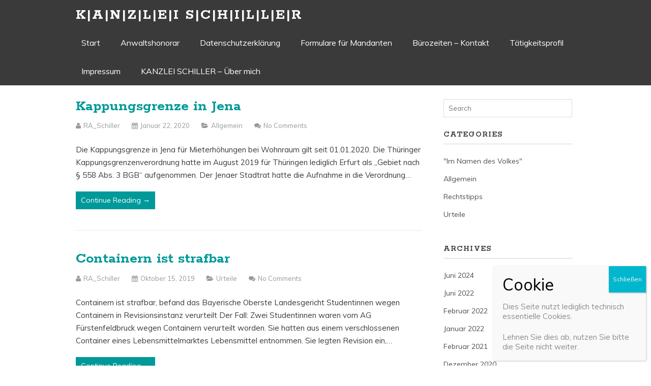

--- FILE ---
content_type: text/html; charset=UTF-8
request_url: https://rechtsanwalt-schiller.com/page/3/
body_size: 53176
content:
<!DOCTYPE html>
<!--[if IE 6]>
<html id="ie6" lang="de">
<![endif]-->
<!--[if IE 7]>
<html id="ie7" lang="de">
<![endif]-->
<!--[if IE 8]>
<html id="ie8" lang="de">
<![endif]-->
<!--[if !(IE 6) | !(IE 7) | !(IE 8)  ]><!-->
<html lang="de">
<!--<![endif]-->
<head>
	<meta charset="UTF-8" />
	<meta name="viewport" content="width=device-width, user-scalable=no, initial-scale=1.0, minimum-scale=1.0, maximum-scale=1.0">
	<meta http-equiv="X-UA-Compatible" content="IE=edge,chrome=1" />
	<link rel="profile" href="http://gmpg.org/xfn/11" />
	<link rel="pingback" href="https://rechtsanwalt-schiller.com/xmlrpc.php" />
	
	
<!--[if lt IE 9]>
<script src="https://rechtsanwalt-schiller.com/wp-content/themes/elmax/js/html5shiv.js" type="text/javascript"></script>
<![endif]-->
<meta name='robots' content='index, follow, max-image-preview:large, max-snippet:-1, max-video-preview:-1' />

	<!-- This site is optimized with the Yoast SEO plugin v26.7 - https://yoast.com/wordpress/plugins/seo/ -->
	<title>K|A|N|Z|L|E|I S|C|H|I|L|L|E|R - Seite 3 von 12 - Rechtsanwalt Andreas Schiller</title>
	<meta name="description" content="Rechtsanwalt Andreas Schiller" />
	<link rel="canonical" href="https://rechtsanwalt-schiller.com/page/3/" />
	<link rel="prev" href="https://rechtsanwalt-schiller.com/page/2/" />
	<link rel="next" href="https://rechtsanwalt-schiller.com/page/4/" />
	<meta property="og:locale" content="de_DE" />
	<meta property="og:type" content="website" />
	<meta property="og:title" content="K|A|N|Z|L|E|I S|C|H|I|L|L|E|R" />
	<meta property="og:description" content="Rechtsanwalt Andreas Schiller" />
	<meta property="og:url" content="https://rechtsanwalt-schiller.com/" />
	<meta property="og:site_name" content="K|A|N|Z|L|E|I S|C|H|I|L|L|E|R" />
	<meta name="twitter:card" content="summary_large_image" />
	<script type="application/ld+json" class="yoast-schema-graph">{"@context":"https://schema.org","@graph":[{"@type":"CollectionPage","@id":"https://rechtsanwalt-schiller.com/","url":"https://rechtsanwalt-schiller.com/page/3/","name":"K|A|N|Z|L|E|I S|C|H|I|L|L|E|R - Seite 3 von 12 - Rechtsanwalt Andreas Schiller","isPartOf":{"@id":"https://rechtsanwalt-schiller.com/#website"},"description":"Rechtsanwalt Andreas Schiller","breadcrumb":{"@id":"https://rechtsanwalt-schiller.com/page/3/#breadcrumb"},"inLanguage":"de"},{"@type":"BreadcrumbList","@id":"https://rechtsanwalt-schiller.com/page/3/#breadcrumb","itemListElement":[{"@type":"ListItem","position":1,"name":"Startseite"}]},{"@type":"WebSite","@id":"https://rechtsanwalt-schiller.com/#website","url":"https://rechtsanwalt-schiller.com/","name":"K|A|N|Z|L|E|I S|C|H|I|L|L|E|R","description":"Rechtsanwalt Andreas Schiller","potentialAction":[{"@type":"SearchAction","target":{"@type":"EntryPoint","urlTemplate":"https://rechtsanwalt-schiller.com/?s={search_term_string}"},"query-input":{"@type":"PropertyValueSpecification","valueRequired":true,"valueName":"search_term_string"}}],"inLanguage":"de"}]}</script>
	<!-- / Yoast SEO plugin. -->


<link rel="alternate" type="application/rss+xml" title="K|A|N|Z|L|E|I  S|C|H|I|L|L|E|R &raquo; Feed" href="https://rechtsanwalt-schiller.com/feed/" />
<link rel="alternate" type="application/rss+xml" title="K|A|N|Z|L|E|I  S|C|H|I|L|L|E|R &raquo; Kommentar-Feed" href="https://rechtsanwalt-schiller.com/comments/feed/" />
<style id='wp-img-auto-sizes-contain-inline-css' type='text/css'>
img:is([sizes=auto i],[sizes^="auto," i]){contain-intrinsic-size:3000px 1500px}
/*# sourceURL=wp-img-auto-sizes-contain-inline-css */
</style>
<style id='wp-emoji-styles-inline-css' type='text/css'>

	img.wp-smiley, img.emoji {
		display: inline !important;
		border: none !important;
		box-shadow: none !important;
		height: 1em !important;
		width: 1em !important;
		margin: 0 0.07em !important;
		vertical-align: -0.1em !important;
		background: none !important;
		padding: 0 !important;
	}
/*# sourceURL=wp-emoji-styles-inline-css */
</style>
<style id='wp-block-library-inline-css' type='text/css'>
:root{--wp-block-synced-color:#7a00df;--wp-block-synced-color--rgb:122,0,223;--wp-bound-block-color:var(--wp-block-synced-color);--wp-editor-canvas-background:#ddd;--wp-admin-theme-color:#007cba;--wp-admin-theme-color--rgb:0,124,186;--wp-admin-theme-color-darker-10:#006ba1;--wp-admin-theme-color-darker-10--rgb:0,107,160.5;--wp-admin-theme-color-darker-20:#005a87;--wp-admin-theme-color-darker-20--rgb:0,90,135;--wp-admin-border-width-focus:2px}@media (min-resolution:192dpi){:root{--wp-admin-border-width-focus:1.5px}}.wp-element-button{cursor:pointer}:root .has-very-light-gray-background-color{background-color:#eee}:root .has-very-dark-gray-background-color{background-color:#313131}:root .has-very-light-gray-color{color:#eee}:root .has-very-dark-gray-color{color:#313131}:root .has-vivid-green-cyan-to-vivid-cyan-blue-gradient-background{background:linear-gradient(135deg,#00d084,#0693e3)}:root .has-purple-crush-gradient-background{background:linear-gradient(135deg,#34e2e4,#4721fb 50%,#ab1dfe)}:root .has-hazy-dawn-gradient-background{background:linear-gradient(135deg,#faaca8,#dad0ec)}:root .has-subdued-olive-gradient-background{background:linear-gradient(135deg,#fafae1,#67a671)}:root .has-atomic-cream-gradient-background{background:linear-gradient(135deg,#fdd79a,#004a59)}:root .has-nightshade-gradient-background{background:linear-gradient(135deg,#330968,#31cdcf)}:root .has-midnight-gradient-background{background:linear-gradient(135deg,#020381,#2874fc)}:root{--wp--preset--font-size--normal:16px;--wp--preset--font-size--huge:42px}.has-regular-font-size{font-size:1em}.has-larger-font-size{font-size:2.625em}.has-normal-font-size{font-size:var(--wp--preset--font-size--normal)}.has-huge-font-size{font-size:var(--wp--preset--font-size--huge)}.has-text-align-center{text-align:center}.has-text-align-left{text-align:left}.has-text-align-right{text-align:right}.has-fit-text{white-space:nowrap!important}#end-resizable-editor-section{display:none}.aligncenter{clear:both}.items-justified-left{justify-content:flex-start}.items-justified-center{justify-content:center}.items-justified-right{justify-content:flex-end}.items-justified-space-between{justify-content:space-between}.screen-reader-text{border:0;clip-path:inset(50%);height:1px;margin:-1px;overflow:hidden;padding:0;position:absolute;width:1px;word-wrap:normal!important}.screen-reader-text:focus{background-color:#ddd;clip-path:none;color:#444;display:block;font-size:1em;height:auto;left:5px;line-height:normal;padding:15px 23px 14px;text-decoration:none;top:5px;width:auto;z-index:100000}html :where(.has-border-color){border-style:solid}html :where([style*=border-top-color]){border-top-style:solid}html :where([style*=border-right-color]){border-right-style:solid}html :where([style*=border-bottom-color]){border-bottom-style:solid}html :where([style*=border-left-color]){border-left-style:solid}html :where([style*=border-width]){border-style:solid}html :where([style*=border-top-width]){border-top-style:solid}html :where([style*=border-right-width]){border-right-style:solid}html :where([style*=border-bottom-width]){border-bottom-style:solid}html :where([style*=border-left-width]){border-left-style:solid}html :where(img[class*=wp-image-]){height:auto;max-width:100%}:where(figure){margin:0 0 1em}html :where(.is-position-sticky){--wp-admin--admin-bar--position-offset:var(--wp-admin--admin-bar--height,0px)}@media screen and (max-width:600px){html :where(.is-position-sticky){--wp-admin--admin-bar--position-offset:0px}}

/*# sourceURL=wp-block-library-inline-css */
</style><style id='wp-block-heading-inline-css' type='text/css'>
h1:where(.wp-block-heading).has-background,h2:where(.wp-block-heading).has-background,h3:where(.wp-block-heading).has-background,h4:where(.wp-block-heading).has-background,h5:where(.wp-block-heading).has-background,h6:where(.wp-block-heading).has-background{padding:1.25em 2.375em}h1.has-text-align-left[style*=writing-mode]:where([style*=vertical-lr]),h1.has-text-align-right[style*=writing-mode]:where([style*=vertical-rl]),h2.has-text-align-left[style*=writing-mode]:where([style*=vertical-lr]),h2.has-text-align-right[style*=writing-mode]:where([style*=vertical-rl]),h3.has-text-align-left[style*=writing-mode]:where([style*=vertical-lr]),h3.has-text-align-right[style*=writing-mode]:where([style*=vertical-rl]),h4.has-text-align-left[style*=writing-mode]:where([style*=vertical-lr]),h4.has-text-align-right[style*=writing-mode]:where([style*=vertical-rl]),h5.has-text-align-left[style*=writing-mode]:where([style*=vertical-lr]),h5.has-text-align-right[style*=writing-mode]:where([style*=vertical-rl]),h6.has-text-align-left[style*=writing-mode]:where([style*=vertical-lr]),h6.has-text-align-right[style*=writing-mode]:where([style*=vertical-rl]){rotate:180deg}
/*# sourceURL=https://rechtsanwalt-schiller.com/wp-includes/blocks/heading/style.min.css */
</style>
<style id='wp-block-list-inline-css' type='text/css'>
ol,ul{box-sizing:border-box}:root :where(.wp-block-list.has-background){padding:1.25em 2.375em}
/*# sourceURL=https://rechtsanwalt-schiller.com/wp-includes/blocks/list/style.min.css */
</style>
<style id='wp-block-paragraph-inline-css' type='text/css'>
.is-small-text{font-size:.875em}.is-regular-text{font-size:1em}.is-large-text{font-size:2.25em}.is-larger-text{font-size:3em}.has-drop-cap:not(:focus):first-letter{float:left;font-size:8.4em;font-style:normal;font-weight:100;line-height:.68;margin:.05em .1em 0 0;text-transform:uppercase}body.rtl .has-drop-cap:not(:focus):first-letter{float:none;margin-left:.1em}p.has-drop-cap.has-background{overflow:hidden}:root :where(p.has-background){padding:1.25em 2.375em}:where(p.has-text-color:not(.has-link-color)) a{color:inherit}p.has-text-align-left[style*="writing-mode:vertical-lr"],p.has-text-align-right[style*="writing-mode:vertical-rl"]{rotate:180deg}
/*# sourceURL=https://rechtsanwalt-schiller.com/wp-includes/blocks/paragraph/style.min.css */
</style>
<style id='wp-block-quote-inline-css' type='text/css'>
.wp-block-quote{box-sizing:border-box;overflow-wrap:break-word}.wp-block-quote.is-large:where(:not(.is-style-plain)),.wp-block-quote.is-style-large:where(:not(.is-style-plain)){margin-bottom:1em;padding:0 1em}.wp-block-quote.is-large:where(:not(.is-style-plain)) p,.wp-block-quote.is-style-large:where(:not(.is-style-plain)) p{font-size:1.5em;font-style:italic;line-height:1.6}.wp-block-quote.is-large:where(:not(.is-style-plain)) cite,.wp-block-quote.is-large:where(:not(.is-style-plain)) footer,.wp-block-quote.is-style-large:where(:not(.is-style-plain)) cite,.wp-block-quote.is-style-large:where(:not(.is-style-plain)) footer{font-size:1.125em;text-align:right}.wp-block-quote>cite{display:block}
/*# sourceURL=https://rechtsanwalt-schiller.com/wp-includes/blocks/quote/style.min.css */
</style>
<style id='global-styles-inline-css' type='text/css'>
:root{--wp--preset--aspect-ratio--square: 1;--wp--preset--aspect-ratio--4-3: 4/3;--wp--preset--aspect-ratio--3-4: 3/4;--wp--preset--aspect-ratio--3-2: 3/2;--wp--preset--aspect-ratio--2-3: 2/3;--wp--preset--aspect-ratio--16-9: 16/9;--wp--preset--aspect-ratio--9-16: 9/16;--wp--preset--color--black: #000000;--wp--preset--color--cyan-bluish-gray: #abb8c3;--wp--preset--color--white: #ffffff;--wp--preset--color--pale-pink: #f78da7;--wp--preset--color--vivid-red: #cf2e2e;--wp--preset--color--luminous-vivid-orange: #ff6900;--wp--preset--color--luminous-vivid-amber: #fcb900;--wp--preset--color--light-green-cyan: #7bdcb5;--wp--preset--color--vivid-green-cyan: #00d084;--wp--preset--color--pale-cyan-blue: #8ed1fc;--wp--preset--color--vivid-cyan-blue: #0693e3;--wp--preset--color--vivid-purple: #9b51e0;--wp--preset--gradient--vivid-cyan-blue-to-vivid-purple: linear-gradient(135deg,rgb(6,147,227) 0%,rgb(155,81,224) 100%);--wp--preset--gradient--light-green-cyan-to-vivid-green-cyan: linear-gradient(135deg,rgb(122,220,180) 0%,rgb(0,208,130) 100%);--wp--preset--gradient--luminous-vivid-amber-to-luminous-vivid-orange: linear-gradient(135deg,rgb(252,185,0) 0%,rgb(255,105,0) 100%);--wp--preset--gradient--luminous-vivid-orange-to-vivid-red: linear-gradient(135deg,rgb(255,105,0) 0%,rgb(207,46,46) 100%);--wp--preset--gradient--very-light-gray-to-cyan-bluish-gray: linear-gradient(135deg,rgb(238,238,238) 0%,rgb(169,184,195) 100%);--wp--preset--gradient--cool-to-warm-spectrum: linear-gradient(135deg,rgb(74,234,220) 0%,rgb(151,120,209) 20%,rgb(207,42,186) 40%,rgb(238,44,130) 60%,rgb(251,105,98) 80%,rgb(254,248,76) 100%);--wp--preset--gradient--blush-light-purple: linear-gradient(135deg,rgb(255,206,236) 0%,rgb(152,150,240) 100%);--wp--preset--gradient--blush-bordeaux: linear-gradient(135deg,rgb(254,205,165) 0%,rgb(254,45,45) 50%,rgb(107,0,62) 100%);--wp--preset--gradient--luminous-dusk: linear-gradient(135deg,rgb(255,203,112) 0%,rgb(199,81,192) 50%,rgb(65,88,208) 100%);--wp--preset--gradient--pale-ocean: linear-gradient(135deg,rgb(255,245,203) 0%,rgb(182,227,212) 50%,rgb(51,167,181) 100%);--wp--preset--gradient--electric-grass: linear-gradient(135deg,rgb(202,248,128) 0%,rgb(113,206,126) 100%);--wp--preset--gradient--midnight: linear-gradient(135deg,rgb(2,3,129) 0%,rgb(40,116,252) 100%);--wp--preset--font-size--small: 13px;--wp--preset--font-size--medium: 20px;--wp--preset--font-size--large: 36px;--wp--preset--font-size--x-large: 42px;--wp--preset--spacing--20: 0.44rem;--wp--preset--spacing--30: 0.67rem;--wp--preset--spacing--40: 1rem;--wp--preset--spacing--50: 1.5rem;--wp--preset--spacing--60: 2.25rem;--wp--preset--spacing--70: 3.38rem;--wp--preset--spacing--80: 5.06rem;--wp--preset--shadow--natural: 6px 6px 9px rgba(0, 0, 0, 0.2);--wp--preset--shadow--deep: 12px 12px 50px rgba(0, 0, 0, 0.4);--wp--preset--shadow--sharp: 6px 6px 0px rgba(0, 0, 0, 0.2);--wp--preset--shadow--outlined: 6px 6px 0px -3px rgb(255, 255, 255), 6px 6px rgb(0, 0, 0);--wp--preset--shadow--crisp: 6px 6px 0px rgb(0, 0, 0);}:where(.is-layout-flex){gap: 0.5em;}:where(.is-layout-grid){gap: 0.5em;}body .is-layout-flex{display: flex;}.is-layout-flex{flex-wrap: wrap;align-items: center;}.is-layout-flex > :is(*, div){margin: 0;}body .is-layout-grid{display: grid;}.is-layout-grid > :is(*, div){margin: 0;}:where(.wp-block-columns.is-layout-flex){gap: 2em;}:where(.wp-block-columns.is-layout-grid){gap: 2em;}:where(.wp-block-post-template.is-layout-flex){gap: 1.25em;}:where(.wp-block-post-template.is-layout-grid){gap: 1.25em;}.has-black-color{color: var(--wp--preset--color--black) !important;}.has-cyan-bluish-gray-color{color: var(--wp--preset--color--cyan-bluish-gray) !important;}.has-white-color{color: var(--wp--preset--color--white) !important;}.has-pale-pink-color{color: var(--wp--preset--color--pale-pink) !important;}.has-vivid-red-color{color: var(--wp--preset--color--vivid-red) !important;}.has-luminous-vivid-orange-color{color: var(--wp--preset--color--luminous-vivid-orange) !important;}.has-luminous-vivid-amber-color{color: var(--wp--preset--color--luminous-vivid-amber) !important;}.has-light-green-cyan-color{color: var(--wp--preset--color--light-green-cyan) !important;}.has-vivid-green-cyan-color{color: var(--wp--preset--color--vivid-green-cyan) !important;}.has-pale-cyan-blue-color{color: var(--wp--preset--color--pale-cyan-blue) !important;}.has-vivid-cyan-blue-color{color: var(--wp--preset--color--vivid-cyan-blue) !important;}.has-vivid-purple-color{color: var(--wp--preset--color--vivid-purple) !important;}.has-black-background-color{background-color: var(--wp--preset--color--black) !important;}.has-cyan-bluish-gray-background-color{background-color: var(--wp--preset--color--cyan-bluish-gray) !important;}.has-white-background-color{background-color: var(--wp--preset--color--white) !important;}.has-pale-pink-background-color{background-color: var(--wp--preset--color--pale-pink) !important;}.has-vivid-red-background-color{background-color: var(--wp--preset--color--vivid-red) !important;}.has-luminous-vivid-orange-background-color{background-color: var(--wp--preset--color--luminous-vivid-orange) !important;}.has-luminous-vivid-amber-background-color{background-color: var(--wp--preset--color--luminous-vivid-amber) !important;}.has-light-green-cyan-background-color{background-color: var(--wp--preset--color--light-green-cyan) !important;}.has-vivid-green-cyan-background-color{background-color: var(--wp--preset--color--vivid-green-cyan) !important;}.has-pale-cyan-blue-background-color{background-color: var(--wp--preset--color--pale-cyan-blue) !important;}.has-vivid-cyan-blue-background-color{background-color: var(--wp--preset--color--vivid-cyan-blue) !important;}.has-vivid-purple-background-color{background-color: var(--wp--preset--color--vivid-purple) !important;}.has-black-border-color{border-color: var(--wp--preset--color--black) !important;}.has-cyan-bluish-gray-border-color{border-color: var(--wp--preset--color--cyan-bluish-gray) !important;}.has-white-border-color{border-color: var(--wp--preset--color--white) !important;}.has-pale-pink-border-color{border-color: var(--wp--preset--color--pale-pink) !important;}.has-vivid-red-border-color{border-color: var(--wp--preset--color--vivid-red) !important;}.has-luminous-vivid-orange-border-color{border-color: var(--wp--preset--color--luminous-vivid-orange) !important;}.has-luminous-vivid-amber-border-color{border-color: var(--wp--preset--color--luminous-vivid-amber) !important;}.has-light-green-cyan-border-color{border-color: var(--wp--preset--color--light-green-cyan) !important;}.has-vivid-green-cyan-border-color{border-color: var(--wp--preset--color--vivid-green-cyan) !important;}.has-pale-cyan-blue-border-color{border-color: var(--wp--preset--color--pale-cyan-blue) !important;}.has-vivid-cyan-blue-border-color{border-color: var(--wp--preset--color--vivid-cyan-blue) !important;}.has-vivid-purple-border-color{border-color: var(--wp--preset--color--vivid-purple) !important;}.has-vivid-cyan-blue-to-vivid-purple-gradient-background{background: var(--wp--preset--gradient--vivid-cyan-blue-to-vivid-purple) !important;}.has-light-green-cyan-to-vivid-green-cyan-gradient-background{background: var(--wp--preset--gradient--light-green-cyan-to-vivid-green-cyan) !important;}.has-luminous-vivid-amber-to-luminous-vivid-orange-gradient-background{background: var(--wp--preset--gradient--luminous-vivid-amber-to-luminous-vivid-orange) !important;}.has-luminous-vivid-orange-to-vivid-red-gradient-background{background: var(--wp--preset--gradient--luminous-vivid-orange-to-vivid-red) !important;}.has-very-light-gray-to-cyan-bluish-gray-gradient-background{background: var(--wp--preset--gradient--very-light-gray-to-cyan-bluish-gray) !important;}.has-cool-to-warm-spectrum-gradient-background{background: var(--wp--preset--gradient--cool-to-warm-spectrum) !important;}.has-blush-light-purple-gradient-background{background: var(--wp--preset--gradient--blush-light-purple) !important;}.has-blush-bordeaux-gradient-background{background: var(--wp--preset--gradient--blush-bordeaux) !important;}.has-luminous-dusk-gradient-background{background: var(--wp--preset--gradient--luminous-dusk) !important;}.has-pale-ocean-gradient-background{background: var(--wp--preset--gradient--pale-ocean) !important;}.has-electric-grass-gradient-background{background: var(--wp--preset--gradient--electric-grass) !important;}.has-midnight-gradient-background{background: var(--wp--preset--gradient--midnight) !important;}.has-small-font-size{font-size: var(--wp--preset--font-size--small) !important;}.has-medium-font-size{font-size: var(--wp--preset--font-size--medium) !important;}.has-large-font-size{font-size: var(--wp--preset--font-size--large) !important;}.has-x-large-font-size{font-size: var(--wp--preset--font-size--x-large) !important;}
/*# sourceURL=global-styles-inline-css */
</style>

<style id='classic-theme-styles-inline-css' type='text/css'>
/*! This file is auto-generated */
.wp-block-button__link{color:#fff;background-color:#32373c;border-radius:9999px;box-shadow:none;text-decoration:none;padding:calc(.667em + 2px) calc(1.333em + 2px);font-size:1.125em}.wp-block-file__button{background:#32373c;color:#fff;text-decoration:none}
/*# sourceURL=/wp-includes/css/classic-themes.min.css */
</style>
<link rel='stylesheet' id='wp-components-css' href='https://rechtsanwalt-schiller.com/wp-includes/css/dist/components/style.min.css?ver=6.9' type='text/css' media='all' />
<link rel='stylesheet' id='wp-preferences-css' href='https://rechtsanwalt-schiller.com/wp-includes/css/dist/preferences/style.min.css?ver=6.9' type='text/css' media='all' />
<link rel='stylesheet' id='wp-block-editor-css' href='https://rechtsanwalt-schiller.com/wp-includes/css/dist/block-editor/style.min.css?ver=6.9' type='text/css' media='all' />
<link rel='stylesheet' id='popup-maker-block-library-style-css' href='https://rechtsanwalt-schiller.com/wp-content/plugins/popup-maker/dist/packages/block-library-style.css?ver=dbea705cfafe089d65f1' type='text/css' media='all' />
<link rel='stylesheet' id='style-css' href='https://rechtsanwalt-schiller.com/wp-content/themes/elmax/style.css?ver=6.9' type='text/css' media='all' />
<link rel='stylesheet' id='googleFonts-css' href='https://rechtsanwalt-schiller.com/wp-content/uploads/fonts/16cf24f038273a327938d5b198f13dc6/font.css?v=1684757490' type='text/css' media='all' />
<link rel='stylesheet' id='font-awesome-css' href='https://rechtsanwalt-schiller.com/wp-content/themes/elmax/css/font-awesome.css?ver=4.0.1' type='text/css' media='all' />
<link rel='stylesheet' id='popup-maker-site-css' href='//rechtsanwalt-schiller.com/wp-content/uploads/pum/pum-site-styles.css?generated=1755164399&#038;ver=1.21.5' type='text/css' media='all' />
<script type="text/javascript" src="https://rechtsanwalt-schiller.com/wp-includes/js/jquery/jquery.min.js?ver=3.7.1" id="jquery-core-js"></script>
<script type="text/javascript" src="https://rechtsanwalt-schiller.com/wp-includes/js/jquery/jquery-migrate.min.js?ver=3.4.1" id="jquery-migrate-js"></script>
<link rel="https://api.w.org/" href="https://rechtsanwalt-schiller.com/wp-json/" /><link rel="EditURI" type="application/rsd+xml" title="RSD" href="https://rechtsanwalt-schiller.com/xmlrpc.php?rsd" />
<title>K|A|N|Z|L|E|I S|C|H|I|L|L|E|R - Seite 3 von 12 - Rechtsanwalt Andreas Schiller</title>
</head>
<body class="home blog paged paged-3 wp-theme-elmax">
	
<div id="top-wrap">
<div id="top-inner">
	<header id="branding" class="site-header" role="banner">
			<h1 id="logo"><a href="">K|A|N|Z|L|E|I  S|C|H|I|L|L|E|R</a></h1>


		
	<nav id="site-navigation" class="main-navigation" role="navigation">
		<h1 class="menu-toggle">Menu</h1>
		<a class="skip-link screen-reader-text" href="#content">Skip to content</a>

		<div class="menu"><ul>
<li ><a href="https://rechtsanwalt-schiller.com/">Start</a></li><li class="page_item page-item-409"><a href="https://rechtsanwalt-schiller.com/anwaltshonorar/">Anwaltshonorar</a></li>
<li class="page_item page-item-759"><a href="https://rechtsanwalt-schiller.com/datenschutzerklaerung-2/">Datenschutzerklärung</a></li>
<li class="page_item page-item-134"><a href="https://rechtsanwalt-schiller.com/formulare-fuer-mandanten/">Formulare für Mandanten</a></li>
<li class="page_item page-item-387"><a href="https://rechtsanwalt-schiller.com/buerozeiten-kanzlei-schiller-jena/">Bürozeiten &#8211; Kontakt</a></li>
<li class="page_item page-item-462"><a href="https://rechtsanwalt-schiller.com/taetigkeitsprofil/">Tätigkeitsprofil</a></li>
<li class="page_item page-item-26"><a href="https://rechtsanwalt-schiller.com/impressum/">Impressum</a></li>
<li class="page_item page-item-80"><a href="https://rechtsanwalt-schiller.com/kanzlei_schiller/">KANZLEI SCHILLER &#8211; Über mich</a></li>
</ul></div>
	</nav><!-- #site-navigation -->
		
	</header>
<div class="clear"></div>
</div>
</div>
<div id="wrap">	

<div id="main">
	
	<section id="content">
		
			
		<article id="post-1046" class="post-1046 post type-post status-publish format-standard hentry category-allgemein tag-kappungsgrenze tag-kappungsgrenzenverordnung tag-mieterhoehung">

						<h2 class="entry-title"><a href="https://rechtsanwalt-schiller.com/2020/01/22/kappungsgrenze-in-jena/" rel="bookmark">Kappungsgrenze in Jena</a></h2>
				
			<div class="entrymeta">
	<p><i class="fa fa-user"></i> <span>RA_Schiller</span> <i class="fa fa-calendar"></i> <span>Januar 22, 2020</span> <i class="fa fa-folder-open"></i> <span><a href="https://rechtsanwalt-schiller.com/category/allgemein/" rel="category tag">Allgemein</a></span> <i class="fa fa-comments"></i> <span><a href="https://rechtsanwalt-schiller.com/2020/01/22/kappungsgrenze-in-jena/#respond">No Comments</a></span></p>
</div>
			
			<p>Die Kappungsgrenze in Jena für Mieterhöhungen bei Wohnraum gilt seit 01.01.2020. Die Thüringer Kappungsgrenzenverordnung hatte im August 2019 für Thüringen lediglich Erfurt als &#8222;Gebiet nach § 558 Abs. 3 BGB&#8220; aufgenommen. Der Jenaer Stadtrat hatte die Aufnahme in die Verordnung&#8230;<span class="read-more"><a href="https://rechtsanwalt-schiller.com/2020/01/22/kappungsgrenze-in-jena/">Continue Reading &rarr;</a></span></p>

			<div class="clear"></div>
		</article>
		
			
		<article id="post-1038" class="post-1038 post type-post status-publish format-standard hentry category-urteile tag-containern tag-diebstahl tag-eigentumsaufgabe">

						<h2 class="entry-title"><a href="https://rechtsanwalt-schiller.com/2019/10/15/containern-ist-strafbar/" rel="bookmark">Containern ist strafbar</a></h2>
				
			<div class="entrymeta">
	<p><i class="fa fa-user"></i> <span>RA_Schiller</span> <i class="fa fa-calendar"></i> <span>Oktober 15, 2019</span> <i class="fa fa-folder-open"></i> <span><a href="https://rechtsanwalt-schiller.com/category/urteile/" rel="category tag">Urteile</a></span> <i class="fa fa-comments"></i> <span><a href="https://rechtsanwalt-schiller.com/2019/10/15/containern-ist-strafbar/#respond">No Comments</a></span></p>
</div>
			
			<p>Containern ist strafbar, befand das Bayerische Oberste Landesgericht Studentinnen wegen Containern in Revisionsinstanz verurteilt Der Fall: Zwei Studentinnen waren vom AG Fürstenfeldbruck wegen Containern verurteilt worden. Sie hatten aus einem verschlossenen Container eines Lebensmittelmarktes Lebensmittel entnommen. Sie legten Revision ein,&#8230;<span class="read-more"><a href="https://rechtsanwalt-schiller.com/2019/10/15/containern-ist-strafbar/">Continue Reading &rarr;</a></span></p>

			<div class="clear"></div>
		</article>
		
			
		<article id="post-1028" class="post-1028 post type-post status-publish format-standard hentry category-urteile">

						<h2 class="entry-title"><a href="https://rechtsanwalt-schiller.com/2019/10/11/sparbuch-fuer-ein-kind/" rel="bookmark">Sparbuch für ein Kind</a></h2>
				
			<div class="entrymeta">
	<p><i class="fa fa-user"></i> <span>RA_Schiller</span> <i class="fa fa-calendar"></i> <span>Oktober 11, 2019</span> <i class="fa fa-folder-open"></i> <span><a href="https://rechtsanwalt-schiller.com/category/urteile/" rel="category tag">Urteile</a></span> <i class="fa fa-comments"></i> <span><a href="https://rechtsanwalt-schiller.com/2019/10/11/sparbuch-fuer-ein-kind/#respond">No Comments</a></span></p>
</div>
			
			<p>Zur Vermögensbildung zahlen Eltern und Großeltern häufig Geld auf ein Sparbuch für ein Kind. Aber wem gehört das Guthaben auf dem Sparbuch tatsächlich? Und darf ein Elternteil über das Geld verfügen? Der Bundesgerichtshof (Urteil vom 17.07.2019, XII ZB 425/18) hatte&#8230;<span class="read-more"><a href="https://rechtsanwalt-schiller.com/2019/10/11/sparbuch-fuer-ein-kind/">Continue Reading &rarr;</a></span></p>

			<div class="clear"></div>
		</article>
		
			
		<article id="post-1017" class="post-1017 post type-post status-publish format-standard hentry category-allgemein tag-e-scooter tag-elektrokleinstfahrzeugeverordnung">

						<h2 class="entry-title"><a href="https://rechtsanwalt-schiller.com/2019/08/28/e-ckooter-das-muessen-sie-wissen/" rel="bookmark">E-Scooter &#8211; Das müssen Sie wissen</a></h2>
				
			<div class="entrymeta">
	<p><i class="fa fa-user"></i> <span>RA_Schiller</span> <i class="fa fa-calendar"></i> <span>August 28, 2019</span> <i class="fa fa-folder-open"></i> <span><a href="https://rechtsanwalt-schiller.com/category/allgemein/" rel="category tag">Allgemein</a></span> <i class="fa fa-comments"></i> <span><a href="https://rechtsanwalt-schiller.com/2019/08/28/e-ckooter-das-muessen-sie-wissen/#comments">1 Comment</a></span></p>
</div>
			
			<p>E-Scooter sind seit Mitte Juni in Deutschland zugelassen. Das müssen Sie wissen, wenn Sie ein solches Fahrzeug nutzen: Was ist ein E-Scooter? Den Begriff E-Scooter oder E-Roller kennt das Gesetz, die Elektrokleinstfahrzeugeverordnung (eKF), nicht. § 1 eKF regelt Bauart, Größe,&#8230;<span class="read-more"><a href="https://rechtsanwalt-schiller.com/2019/08/28/e-ckooter-das-muessen-sie-wissen/">Continue Reading &rarr;</a></span></p>

			<div class="clear"></div>
		</article>
		
			
		<article id="post-985" class="post-985 post type-post status-publish format-standard hentry category-allgemein category-rechtstipps tag-entschaedigung tag-fahrgastrechte tag-kostenerstattung tag-uebernachtung">

						<h2 class="entry-title"><a href="https://rechtsanwalt-schiller.com/2019/08/01/fahrgastrechte-fuer-zugreisende/" rel="bookmark">Fahrgastrechte für Zugreisende</a></h2>
				
			<div class="entrymeta">
	<p><i class="fa fa-user"></i> <span>RA_Schiller</span> <i class="fa fa-calendar"></i> <span>August 1, 2019</span> <i class="fa fa-folder-open"></i> <span><a href="https://rechtsanwalt-schiller.com/category/allgemein/" rel="category tag">Allgemein</a>, <a href="https://rechtsanwalt-schiller.com/category/rechtstipps/" rel="category tag">Rechtstipps</a></span> <i class="fa fa-comments"></i> <span><span>Kommentare deaktiviert<span class="screen-reader-text"> für Fahrgastrechte für Zugreisende</span></span></span></p>
</div>
			
			<p>Nachdem im Jahr 2004 die Fluggastrechteverordnung von der Europäischen Union erlassen wurde, wurde im Jahr 2007 die EU-Verordnung Fahrgastrechte 1371/2007 im nationalen Eisenbahnverkehr beschlossen. Diese Verordnung erstreckt sich auf Störungen im Eisenbahnverkehr, d. h. auf alle Züge der S-Bahn, dem&#8230;<span class="read-more"><a href="https://rechtsanwalt-schiller.com/2019/08/01/fahrgastrechte-fuer-zugreisende/">Continue Reading &rarr;</a></span></p>

			<div class="clear"></div>
		</article>
		
			
		<article id="post-979" class="post-979 post type-post status-publish format-standard hentry category-urteile tag-annullierung tag-ausgleichszahlung tag-aussergewoehnliche-umstaende tag-fluggastrechte tag-grosskreisrechner tag-nichtbefoerderung tag-pilotenstreik tag-streik tag-verspaetung tag-vo-261-2004">

						<h2 class="entry-title"><a href="https://rechtsanwalt-schiller.com/2019/08/01/ausgleichszahlung-bei-flugverspaetung-oder-flugannullierung/" rel="bookmark">Ausgleichszahlung für Flugreisende</a></h2>
				
			<div class="entrymeta">
	<p><i class="fa fa-user"></i> <span>RA_Schiller</span> <i class="fa fa-calendar"></i> <span>August 1, 2019</span> <i class="fa fa-folder-open"></i> <span><a href="https://rechtsanwalt-schiller.com/category/urteile/" rel="category tag">Urteile</a></span> <i class="fa fa-comments"></i> <span><a href="https://rechtsanwalt-schiller.com/2019/08/01/ausgleichszahlung-bei-flugverspaetung-oder-flugannullierung/#respond">No Comments</a></span></p>
</div>
			
			<p>Mit der Verordnung (EG) Nummer 261/2004 des Europäischen Parlaments und des Rates wurden die Rechte von Flugreisenden bei Verspätungen oder Annullierungen erheblich ausgeweitet. In der Praxis gibt es immer wieder Streit um eine Ausgleichszahlung bei Verspätung oder Annullierung. Dieser Artikel&#8230;<span class="read-more"><a href="https://rechtsanwalt-schiller.com/2019/08/01/ausgleichszahlung-bei-flugverspaetung-oder-flugannullierung/">Continue Reading &rarr;</a></span></p>

			<div class="clear"></div>
		</article>
		
			
		<article id="post-788" class="post-788 post type-post status-publish format-standard hentry category-allgemein tag-urlaub">

						<h2 class="entry-title"><a href="https://rechtsanwalt-schiller.com/2019/04/18/urlaub-verfaellt-nicht-mehr-ohne-weiteres/" rel="bookmark">Urlaub verfällt nicht mehr ohne Weiteres</a></h2>
				
			<div class="entrymeta">
	<p><i class="fa fa-user"></i> <span>RA_Schiller</span> <i class="fa fa-calendar"></i> <span>April 18, 2019</span> <i class="fa fa-folder-open"></i> <span><a href="https://rechtsanwalt-schiller.com/category/allgemein/" rel="category tag">Allgemein</a></span> <i class="fa fa-comments"></i> <span><a href="https://rechtsanwalt-schiller.com/2019/04/18/urlaub-verfaellt-nicht-mehr-ohne-weiteres/#respond">No Comments</a></span></p>
</div>
			
			<p>EuGH und BAG ändern die bisherige Rechtsauffassung Urlaub muss nach der gesetzlichen Regelung im Bundesurlaubsgesetz (BUrlG) im laufenden Jahr genommen werden. Andernfalls verfällt er ersatzlos. Eine Ausnahme gilt dann, wenn aus betrieblichen oder persönlichen Gründen der Urlaub im laufenden Jahr&#8230;<span class="read-more"><a href="https://rechtsanwalt-schiller.com/2019/04/18/urlaub-verfaellt-nicht-mehr-ohne-weiteres/">Continue Reading &rarr;</a></span></p>

			<div class="clear"></div>
		</article>
		
			
		<article id="post-784" class="post-784 post type-post status-publish format-standard hentry category-allgemein">

						<h2 class="entry-title"><a href="https://rechtsanwalt-schiller.com/2019/04/17/wanderferien-23-26-04-2019/" rel="bookmark">Herbstferien 20.-24.9.2019</a></h2>
				
			<div class="entrymeta">
	<p><i class="fa fa-user"></i> <span>RA_Schiller</span> <i class="fa fa-calendar"></i> <span>April 17, 2019</span> <i class="fa fa-folder-open"></i> <span><a href="https://rechtsanwalt-schiller.com/category/allgemein/" rel="category tag">Allgemein</a></span> <i class="fa fa-comments"></i> <span><a href="https://rechtsanwalt-schiller.com/2019/04/17/wanderferien-23-26-04-2019/#respond">No Comments</a></span></p>
</div>
			
			<p>In der Zeit vom 20.-24.09.2019 kann ich Ihnen nicht persönlich zur Verfügung stehen. In Notfällen schicken Sie mir bitte eine Email an mail4schiller(at)posteo.de. Ich werde abends die Nachrichten sichten und mich gegebenenfalls melden.</p>

			<div class="clear"></div>
		</article>
		
			
		<article id="post-740" class="post-740 post type-post status-publish format-standard hentry category-allgemein tag-kostenlose-rechtsberatung tag-rechtsdienstleistungsgesetz">

						<h2 class="entry-title"><a href="https://rechtsanwalt-schiller.com/2018/02/04/kostenlose-rechtsberatung/" rel="bookmark">Kostenlose Rechtsberatung</a></h2>
				
			<div class="entrymeta">
	<p><i class="fa fa-user"></i> <span>RA_Schiller</span> <i class="fa fa-calendar"></i> <span>Februar 4, 2018</span> <i class="fa fa-folder-open"></i> <span><a href="https://rechtsanwalt-schiller.com/category/allgemein/" rel="category tag">Allgemein</a></span> <i class="fa fa-comments"></i> <span><a href="https://rechtsanwalt-schiller.com/2018/02/04/kostenlose-rechtsberatung/#comments">2 Comments</a></span></p>
</div>
			
			<p>&#8222;Kostenlose Rechtsberatung&#8220; durch OTZ, TA und TLZ Jeder Abonnent soll ab 30.01.2018 die Möglichkeit einer kostenlosen Rechtsberatung in zahlreichen Rechtsgebieten erhalten können und das bis zu drei Mal im Jahr. Kostenlose Rechtsberatung? Was für den &#8222;Geiz ist geil&#8220;-Abonnenten gut klingt,&#8230;<span class="read-more"><a href="https://rechtsanwalt-schiller.com/2018/02/04/kostenlose-rechtsberatung/">Continue Reading &rarr;</a></span></p>

			<div class="clear"></div>
		</article>
		
			
		<article id="post-303" class="post-303 post type-post status-publish format-standard hentry category-urteile">

						<h2 class="entry-title"><a href="https://rechtsanwalt-schiller.com/2018/01/02/radfahrer-auf-dem-buergersteig/" rel="bookmark">Radfahrer auf dem Bürgersteig</a></h2>
				
			<div class="entrymeta">
	<p><i class="fa fa-user"></i> <span>RA_Schiller</span> <i class="fa fa-calendar"></i> <span>Januar 2, 2018</span> <i class="fa fa-folder-open"></i> <span><a href="https://rechtsanwalt-schiller.com/category/urteile/" rel="category tag">Urteile</a></span> <i class="fa fa-comments"></i> <span><a href="https://rechtsanwalt-schiller.com/2018/01/02/radfahrer-auf-dem-buergersteig/#respond">No Comments</a></span></p>
</div>
			
			<p>Erwachsene Radfahrer auf dem Bürgersteig haften bei Unfällen allein. Ein alltäglicher Unfall: Ein Radfahrer fährt auf dem Bürgersteig und kollidiert mit einem Pkw, der aus einer Einfahrt oder Straße kommt.In einer solchen Situation haftet der Radfahrer allein für alle Sach-&#8230;<span class="read-more"><a href="https://rechtsanwalt-schiller.com/2018/01/02/radfahrer-auf-dem-buergersteig/">Continue Reading &rarr;</a></span></p>

			<div class="clear"></div>
		</article>
		
		
	
<nav class="post-navigation">
	<div><ul><li><a class="prev page-numbers" href="https://rechtsanwalt-schiller.com/page/2/">&laquo; Zurück</a></li><li><a class="page-numbers" href="https://rechtsanwalt-schiller.com/page/1/">1</a></li><li><a class="page-numbers" href="https://rechtsanwalt-schiller.com/page/2/">2</a></li><li><span aria-current="page" class="page-numbers current">3</span></li><li><a class="page-numbers" href="https://rechtsanwalt-schiller.com/page/4/">4</a></li><li><a class="page-numbers" href="https://rechtsanwalt-schiller.com/page/5/">5</a></li><li><span class="page-numbers dots">&hellip;</span></li><li><a class="page-numbers" href="https://rechtsanwalt-schiller.com/page/12/">12</a></li><li><a class="next page-numbers" href="https://rechtsanwalt-schiller.com/page/4/">Weiter &raquo;</a></li></ul></div>	<div class="clear"></div>
</nav>	
	</section><!-- #content -->

<section id="sidebar">
	
	
		<aside id="search" class="widget widget_search">
			
<form method="get" id="searchform" action="">
	<label for="s" class="screen-reader-text">Search for:</label>
	<input type="text" class="field" name="s" id="s" placeholder="Search" />
</form>
		</aside>	
		
	    <aside id="categories" class="widget"><h4>Categories</h4>
			<ul>
					<li class="cat-item cat-item-2"><a href="https://rechtsanwalt-schiller.com/category/im-namen-des-volkes/">&quot;Im Namen des Volkes&quot;</a>
</li>
	<li class="cat-item cat-item-1"><a href="https://rechtsanwalt-schiller.com/category/allgemein/">Allgemein</a>
</li>
	<li class="cat-item cat-item-3"><a href="https://rechtsanwalt-schiller.com/category/rechtstipps/">Rechtstipps</a>
</li>
	<li class="cat-item cat-item-4"><a href="https://rechtsanwalt-schiller.com/category/urteile/">Urteile</a>
</li>
			</ul>
		</aside>
		
		<aside id="archives" class="widget"><h4>Archives</h4>
			<ul>
					<li><a href='https://rechtsanwalt-schiller.com/2024/06/'>Juni 2024</a></li>
	<li><a href='https://rechtsanwalt-schiller.com/2022/06/'>Juni 2022</a></li>
	<li><a href='https://rechtsanwalt-schiller.com/2022/02/'>Februar 2022</a></li>
	<li><a href='https://rechtsanwalt-schiller.com/2022/01/'>Januar 2022</a></li>
	<li><a href='https://rechtsanwalt-schiller.com/2021/02/'>Februar 2021</a></li>
	<li><a href='https://rechtsanwalt-schiller.com/2020/12/'>Dezember 2020</a></li>
	<li><a href='https://rechtsanwalt-schiller.com/2020/11/'>November 2020</a></li>
	<li><a href='https://rechtsanwalt-schiller.com/2020/08/'>August 2020</a></li>
	<li><a href='https://rechtsanwalt-schiller.com/2020/05/'>Mai 2020</a></li>
	<li><a href='https://rechtsanwalt-schiller.com/2020/04/'>April 2020</a></li>
	<li><a href='https://rechtsanwalt-schiller.com/2020/03/'>März 2020</a></li>
	<li><a href='https://rechtsanwalt-schiller.com/2020/01/'>Januar 2020</a></li>
	<li><a href='https://rechtsanwalt-schiller.com/2019/10/'>Oktober 2019</a></li>
	<li><a href='https://rechtsanwalt-schiller.com/2019/08/'>August 2019</a></li>
	<li><a href='https://rechtsanwalt-schiller.com/2019/04/'>April 2019</a></li>
	<li><a href='https://rechtsanwalt-schiller.com/2018/02/'>Februar 2018</a></li>
	<li><a href='https://rechtsanwalt-schiller.com/2018/01/'>Januar 2018</a></li>
	<li><a href='https://rechtsanwalt-schiller.com/2017/11/'>November 2017</a></li>
	<li><a href='https://rechtsanwalt-schiller.com/2017/09/'>September 2017</a></li>
	<li><a href='https://rechtsanwalt-schiller.com/2017/07/'>Juli 2017</a></li>
	<li><a href='https://rechtsanwalt-schiller.com/2017/05/'>Mai 2017</a></li>
	<li><a href='https://rechtsanwalt-schiller.com/2017/04/'>April 2017</a></li>
	<li><a href='https://rechtsanwalt-schiller.com/2017/03/'>März 2017</a></li>
	<li><a href='https://rechtsanwalt-schiller.com/2017/02/'>Februar 2017</a></li>
	<li><a href='https://rechtsanwalt-schiller.com/2017/01/'>Januar 2017</a></li>
	<li><a href='https://rechtsanwalt-schiller.com/2016/11/'>November 2016</a></li>
	<li><a href='https://rechtsanwalt-schiller.com/2016/10/'>Oktober 2016</a></li>
	<li><a href='https://rechtsanwalt-schiller.com/2016/07/'>Juli 2016</a></li>
	<li><a href='https://rechtsanwalt-schiller.com/2016/06/'>Juni 2016</a></li>
	<li><a href='https://rechtsanwalt-schiller.com/2016/05/'>Mai 2016</a></li>
	<li><a href='https://rechtsanwalt-schiller.com/2016/04/'>April 2016</a></li>
	<li><a href='https://rechtsanwalt-schiller.com/2016/02/'>Februar 2016</a></li>
	<li><a href='https://rechtsanwalt-schiller.com/2016/01/'>Januar 2016</a></li>
	<li><a href='https://rechtsanwalt-schiller.com/2015/12/'>Dezember 2015</a></li>
	<li><a href='https://rechtsanwalt-schiller.com/2015/11/'>November 2015</a></li>
	<li><a href='https://rechtsanwalt-schiller.com/2015/09/'>September 2015</a></li>
	<li><a href='https://rechtsanwalt-schiller.com/2015/07/'>Juli 2015</a></li>
	<li><a href='https://rechtsanwalt-schiller.com/2015/05/'>Mai 2015</a></li>
	<li><a href='https://rechtsanwalt-schiller.com/2015/04/'>April 2015</a></li>
	<li><a href='https://rechtsanwalt-schiller.com/2015/03/'>März 2015</a></li>
	<li><a href='https://rechtsanwalt-schiller.com/2015/02/'>Februar 2015</a></li>
	<li><a href='https://rechtsanwalt-schiller.com/2015/01/'>Januar 2015</a></li>
	<li><a href='https://rechtsanwalt-schiller.com/2014/12/'>Dezember 2014</a></li>
	<li><a href='https://rechtsanwalt-schiller.com/2014/11/'>November 2014</a></li>
	<li><a href='https://rechtsanwalt-schiller.com/2014/10/'>Oktober 2014</a></li>
	<li><a href='https://rechtsanwalt-schiller.com/2014/09/'>September 2014</a></li>
	<li><a href='https://rechtsanwalt-schiller.com/2014/08/'>August 2014</a></li>
	<li><a href='https://rechtsanwalt-schiller.com/2014/07/'>Juli 2014</a></li>
	<li><a href='https://rechtsanwalt-schiller.com/2014/06/'>Juni 2014</a></li>
	<li><a href='https://rechtsanwalt-schiller.com/2014/05/'>Mai 2014</a></li>
	<li><a href='https://rechtsanwalt-schiller.com/2014/04/'>April 2014</a></li>
	<li><a href='https://rechtsanwalt-schiller.com/2014/03/'>März 2014</a></li>
	<li><a href='https://rechtsanwalt-schiller.com/2014/02/'>Februar 2014</a></li>
	<li><a href='https://rechtsanwalt-schiller.com/2014/01/'>Januar 2014</a></li>
			</ul>
		</aside>
		
		<aside id="subscribe" class="widget"><h4>Subscribe</h4>
			<ul>
			   	<li><a href="https://rechtsanwalt-schiller.com/feed/">Entries (RSS)</a></li>
			 	<li><a href="https://rechtsanwalt-schiller.com/comments/feed/">Comments (RSS)</a></li>
			</ul>
		</aside>
		
		
</section>
</div><!-- #main -->

	<footer>
		<p>&copy; 2026 K|A|N|Z|L|E|I  S|C|H|I|L|L|E|R. Theme Elmax by <a rel="nofollow" href="http://justfreethemes.com/">Just Free Themes</a></p>
	</footer>
	
</div><!-- !wrap -->
<script type="speculationrules">
{"prefetch":[{"source":"document","where":{"and":[{"href_matches":"/*"},{"not":{"href_matches":["/wp-*.php","/wp-admin/*","/wp-content/uploads/*","/wp-content/*","/wp-content/plugins/*","/wp-content/themes/elmax/*","/*\\?(.+)"]}},{"not":{"selector_matches":"a[rel~=\"nofollow\"]"}},{"not":{"selector_matches":".no-prefetch, .no-prefetch a"}}]},"eagerness":"conservative"}]}
</script>
<div 
	id="pum-1179" 
	role="dialog" 
	aria-modal="false"
	aria-labelledby="pum_popup_title_1179"
	class="pum pum-overlay pum-theme-1170 pum-theme-standard-theme popmake-overlay pum-overlay-disabled auto_open click_open" 
	data-popmake="{&quot;id&quot;:1179,&quot;slug&quot;:&quot;cookie&quot;,&quot;theme_id&quot;:1170,&quot;cookies&quot;:[{&quot;event&quot;:&quot;on_popup_close&quot;,&quot;settings&quot;:{&quot;name&quot;:&quot;pum-1179&quot;,&quot;key&quot;:&quot;&quot;,&quot;session&quot;:null,&quot;path&quot;:true,&quot;time&quot;:&quot;1 hour&quot;}}],&quot;triggers&quot;:[{&quot;type&quot;:&quot;auto_open&quot;,&quot;settings&quot;:{&quot;cookie_name&quot;:[&quot;pum-1179&quot;],&quot;delay&quot;:&quot;500&quot;}},{&quot;type&quot;:&quot;click_open&quot;,&quot;settings&quot;:{&quot;extra_selectors&quot;:&quot;&quot;,&quot;cookie_name&quot;:null}}],&quot;mobile_disabled&quot;:null,&quot;tablet_disabled&quot;:null,&quot;meta&quot;:{&quot;display&quot;:{&quot;stackable&quot;:&quot;1&quot;,&quot;overlay_disabled&quot;:&quot;1&quot;,&quot;scrollable_content&quot;:false,&quot;disable_reposition&quot;:false,&quot;size&quot;:&quot;custom&quot;,&quot;responsive_min_width&quot;:&quot;0px&quot;,&quot;responsive_min_width_unit&quot;:false,&quot;responsive_max_width&quot;:&quot;100px&quot;,&quot;responsive_max_width_unit&quot;:false,&quot;custom_width&quot;:&quot;300px&quot;,&quot;custom_width_unit&quot;:false,&quot;custom_height&quot;:&quot;380px&quot;,&quot;custom_height_unit&quot;:false,&quot;custom_height_auto&quot;:&quot;1&quot;,&quot;location&quot;:&quot;right bottom&quot;,&quot;position_from_trigger&quot;:false,&quot;position_top&quot;:&quot;100&quot;,&quot;position_left&quot;:&quot;0&quot;,&quot;position_bottom&quot;:&quot;10&quot;,&quot;position_right&quot;:&quot;10&quot;,&quot;position_fixed&quot;:&quot;1&quot;,&quot;animation_type&quot;:&quot;slide&quot;,&quot;animation_speed&quot;:&quot;350&quot;,&quot;animation_origin&quot;:&quot;bottom&quot;,&quot;overlay_zindex&quot;:false,&quot;zindex&quot;:&quot;1999999999&quot;},&quot;close&quot;:{&quot;text&quot;:&quot;&quot;,&quot;button_delay&quot;:&quot;0&quot;,&quot;overlay_click&quot;:false,&quot;esc_press&quot;:false,&quot;f4_press&quot;:false},&quot;click_open&quot;:[]}}">

	<div id="popmake-1179" class="pum-container popmake theme-1170 size-custom pum-position-fixed">

				
							<div id="pum_popup_title_1179" class="pum-title popmake-title">
				Cookie			</div>
		
		
				<div class="pum-content popmake-content" tabindex="0">
			<p>Dies Seite nutzt lediglich technisch essentielle Cookies.</p>
<p>Lehnen Sie dies ab, nutzen Sie bitte die Seite nicht weiter.</p>
		</div>

				
							<button type="button" class="pum-close popmake-close" aria-label="Schließen">
			Schließen			</button>
		
	</div>

</div>
<script type="text/javascript" src="https://rechtsanwalt-schiller.com/wp-content/themes/elmax/js/navigation.js?ver=20120206" id="elmax_navigation-js"></script>
<script type="text/javascript" src="https://rechtsanwalt-schiller.com/wp-content/themes/elmax/js/skip-link-focus-fix.js?ver=20130115" id="elmax-skip-link-focus-fix-js"></script>
<script type="text/javascript" src="https://rechtsanwalt-schiller.com/wp-includes/js/jquery/ui/core.min.js?ver=1.13.3" id="jquery-ui-core-js"></script>
<script type="text/javascript" src="https://rechtsanwalt-schiller.com/wp-includes/js/dist/hooks.min.js?ver=dd5603f07f9220ed27f1" id="wp-hooks-js"></script>
<script type="text/javascript" id="popup-maker-site-js-extra">
/* <![CDATA[ */
var pum_vars = {"version":"1.21.5","pm_dir_url":"https://rechtsanwalt-schiller.com/wp-content/plugins/popup-maker/","ajaxurl":"https://rechtsanwalt-schiller.com/wp-admin/admin-ajax.php","restapi":"https://rechtsanwalt-schiller.com/wp-json/pum/v1","rest_nonce":null,"default_theme":"1170","debug_mode":"","disable_tracking":"","home_url":"/","message_position":"top","core_sub_forms_enabled":"1","popups":[],"cookie_domain":"","analytics_enabled":"1","analytics_route":"analytics","analytics_api":"https://rechtsanwalt-schiller.com/wp-json/pum/v1"};
var pum_sub_vars = {"ajaxurl":"https://rechtsanwalt-schiller.com/wp-admin/admin-ajax.php","message_position":"top"};
var pum_popups = {"pum-1179":{"triggers":[{"type":"auto_open","settings":{"cookie_name":["pum-1179"],"delay":"500"}}],"cookies":[{"event":"on_popup_close","settings":{"name":"pum-1179","key":"","session":null,"path":true,"time":"1 hour"}}],"disable_on_mobile":false,"disable_on_tablet":false,"atc_promotion":null,"explain":null,"type_section":null,"theme_id":"1170","size":"custom","responsive_min_width":"0px","responsive_max_width":"100px","custom_width":"300px","custom_height_auto":true,"custom_height":"380px","scrollable_content":false,"animation_type":"slide","animation_speed":"350","animation_origin":"bottom","open_sound":"none","custom_sound":"","location":"right bottom","position_top":"100","position_bottom":"10","position_left":"0","position_right":"10","position_from_trigger":false,"position_fixed":true,"overlay_disabled":true,"stackable":true,"disable_reposition":false,"zindex":"1999999999","close_button_delay":"0","fi_promotion":null,"close_on_form_submission":false,"close_on_form_submission_delay":"0","close_on_overlay_click":false,"close_on_esc_press":false,"close_on_f4_press":false,"disable_form_reopen":false,"disable_accessibility":false,"theme_slug":"standard-theme","id":1179,"slug":"cookie"}};
//# sourceURL=popup-maker-site-js-extra
/* ]]> */
</script>
<script type="text/javascript" src="//rechtsanwalt-schiller.com/wp-content/uploads/pum/pum-site-scripts.js?defer&amp;generated=1755164399&amp;ver=1.21.5" id="popup-maker-site-js"></script>
<script id="wp-emoji-settings" type="application/json">
{"baseUrl":"https://s.w.org/images/core/emoji/17.0.2/72x72/","ext":".png","svgUrl":"https://s.w.org/images/core/emoji/17.0.2/svg/","svgExt":".svg","source":{"concatemoji":"https://rechtsanwalt-schiller.com/wp-includes/js/wp-emoji-release.min.js?ver=6.9"}}
</script>
<script type="module">
/* <![CDATA[ */
/*! This file is auto-generated */
const a=JSON.parse(document.getElementById("wp-emoji-settings").textContent),o=(window._wpemojiSettings=a,"wpEmojiSettingsSupports"),s=["flag","emoji"];function i(e){try{var t={supportTests:e,timestamp:(new Date).valueOf()};sessionStorage.setItem(o,JSON.stringify(t))}catch(e){}}function c(e,t,n){e.clearRect(0,0,e.canvas.width,e.canvas.height),e.fillText(t,0,0);t=new Uint32Array(e.getImageData(0,0,e.canvas.width,e.canvas.height).data);e.clearRect(0,0,e.canvas.width,e.canvas.height),e.fillText(n,0,0);const a=new Uint32Array(e.getImageData(0,0,e.canvas.width,e.canvas.height).data);return t.every((e,t)=>e===a[t])}function p(e,t){e.clearRect(0,0,e.canvas.width,e.canvas.height),e.fillText(t,0,0);var n=e.getImageData(16,16,1,1);for(let e=0;e<n.data.length;e++)if(0!==n.data[e])return!1;return!0}function u(e,t,n,a){switch(t){case"flag":return n(e,"\ud83c\udff3\ufe0f\u200d\u26a7\ufe0f","\ud83c\udff3\ufe0f\u200b\u26a7\ufe0f")?!1:!n(e,"\ud83c\udde8\ud83c\uddf6","\ud83c\udde8\u200b\ud83c\uddf6")&&!n(e,"\ud83c\udff4\udb40\udc67\udb40\udc62\udb40\udc65\udb40\udc6e\udb40\udc67\udb40\udc7f","\ud83c\udff4\u200b\udb40\udc67\u200b\udb40\udc62\u200b\udb40\udc65\u200b\udb40\udc6e\u200b\udb40\udc67\u200b\udb40\udc7f");case"emoji":return!a(e,"\ud83e\u1fac8")}return!1}function f(e,t,n,a){let r;const o=(r="undefined"!=typeof WorkerGlobalScope&&self instanceof WorkerGlobalScope?new OffscreenCanvas(300,150):document.createElement("canvas")).getContext("2d",{willReadFrequently:!0}),s=(o.textBaseline="top",o.font="600 32px Arial",{});return e.forEach(e=>{s[e]=t(o,e,n,a)}),s}function r(e){var t=document.createElement("script");t.src=e,t.defer=!0,document.head.appendChild(t)}a.supports={everything:!0,everythingExceptFlag:!0},new Promise(t=>{let n=function(){try{var e=JSON.parse(sessionStorage.getItem(o));if("object"==typeof e&&"number"==typeof e.timestamp&&(new Date).valueOf()<e.timestamp+604800&&"object"==typeof e.supportTests)return e.supportTests}catch(e){}return null}();if(!n){if("undefined"!=typeof Worker&&"undefined"!=typeof OffscreenCanvas&&"undefined"!=typeof URL&&URL.createObjectURL&&"undefined"!=typeof Blob)try{var e="postMessage("+f.toString()+"("+[JSON.stringify(s),u.toString(),c.toString(),p.toString()].join(",")+"));",a=new Blob([e],{type:"text/javascript"});const r=new Worker(URL.createObjectURL(a),{name:"wpTestEmojiSupports"});return void(r.onmessage=e=>{i(n=e.data),r.terminate(),t(n)})}catch(e){}i(n=f(s,u,c,p))}t(n)}).then(e=>{for(const n in e)a.supports[n]=e[n],a.supports.everything=a.supports.everything&&a.supports[n],"flag"!==n&&(a.supports.everythingExceptFlag=a.supports.everythingExceptFlag&&a.supports[n]);var t;a.supports.everythingExceptFlag=a.supports.everythingExceptFlag&&!a.supports.flag,a.supports.everything||((t=a.source||{}).concatemoji?r(t.concatemoji):t.wpemoji&&t.twemoji&&(r(t.twemoji),r(t.wpemoji)))});
//# sourceURL=https://rechtsanwalt-schiller.com/wp-includes/js/wp-emoji-loader.min.js
/* ]]> */
</script>
</body>
</html>


--- FILE ---
content_type: text/css
request_url: https://rechtsanwalt-schiller.com/wp-content/uploads/fonts/16cf24f038273a327938d5b198f13dc6/font.css?v=1684757490
body_size: 2615
content:
/*
 * Font file created by Local Google Fonts 0.21.0
 * Created: Mon, 22 May 2023 12:11:30 +0000
 * Handle: googleFonts
 * Original URL: //fonts.googleapis.com/css?family=Muli%7CRokkitt%3A700
*/

/* vietnamese */
@font-face {
  font-family: 'Muli';
  font-style: normal;
  font-weight: 400;
  src: url(https://rechtsanwalt-schiller.com/wp-content/uploads/fonts/16cf24f038273a327938d5b198f13dc6/muli--v28-normal-400.woff2?c=1684757490) format('woff2');
  unicode-range: U+0102-0103, U+0110-0111, U+0128-0129, U+0168-0169, U+01A0-01A1, U+01AF-01B0, U+0300-0301, U+0303-0304, U+0308-0309, U+0323, U+0329, U+1EA0-1EF9, U+20AB;
}
/* latin-ext */
@font-face {
  font-family: 'Muli';
  font-style: normal;
  font-weight: 400;
  src: url(https://rechtsanwalt-schiller.com/wp-content/uploads/fonts/16cf24f038273a327938d5b198f13dc6/muli--v28-normal-400.woff2?c=1684757490) format('woff2');
  unicode-range: U+0100-02AF, U+0304, U+0308, U+0329, U+1E00-1E9F, U+1EF2-1EFF, U+2020, U+20A0-20AB, U+20AD-20CF, U+2113, U+2C60-2C7F, U+A720-A7FF;
}
/* latin */
@font-face {
  font-family: 'Muli';
  font-style: normal;
  font-weight: 400;
  src: url(https://rechtsanwalt-schiller.com/wp-content/uploads/fonts/16cf24f038273a327938d5b198f13dc6/muli--v28-normal-400.woff2?c=1684757490) format('woff2');
  unicode-range: U+0000-00FF, U+0131, U+0152-0153, U+02BB-02BC, U+02C6, U+02DA, U+02DC, U+0304, U+0308, U+0329, U+2000-206F, U+2074, U+20AC, U+2122, U+2191, U+2193, U+2212, U+2215, U+FEFF, U+FFFD;
}
/* vietnamese */
@font-face {
  font-family: 'Rokkitt';
  font-style: normal;
  font-weight: 700;
  src: url(https://rechtsanwalt-schiller.com/wp-content/uploads/fonts/16cf24f038273a327938d5b198f13dc6/rokkitt--v34-normal-700.woff2?c=1684757490) format('woff2');
  unicode-range: U+0102-0103, U+0110-0111, U+0128-0129, U+0168-0169, U+01A0-01A1, U+01AF-01B0, U+0300-0301, U+0303-0304, U+0308-0309, U+0323, U+0329, U+1EA0-1EF9, U+20AB;
}
/* latin-ext */
@font-face {
  font-family: 'Rokkitt';
  font-style: normal;
  font-weight: 700;
  src: url(https://rechtsanwalt-schiller.com/wp-content/uploads/fonts/16cf24f038273a327938d5b198f13dc6/rokkitt--v34-normal-700.woff2?c=1684757490) format('woff2');
  unicode-range: U+0100-02AF, U+0304, U+0308, U+0329, U+1E00-1E9F, U+1EF2-1EFF, U+2020, U+20A0-20AB, U+20AD-20CF, U+2113, U+2C60-2C7F, U+A720-A7FF;
}
/* latin */
@font-face {
  font-family: 'Rokkitt';
  font-style: normal;
  font-weight: 700;
  src: url(https://rechtsanwalt-schiller.com/wp-content/uploads/fonts/16cf24f038273a327938d5b198f13dc6/rokkitt--v34-normal-700.woff2?c=1684757490) format('woff2');
  unicode-range: U+0000-00FF, U+0131, U+0152-0153, U+02BB-02BC, U+02C6, U+02DA, U+02DC, U+0304, U+0308, U+0329, U+2000-206F, U+2074, U+20AC, U+2122, U+2191, U+2193, U+2212, U+2215, U+FEFF, U+FFFD;
}
